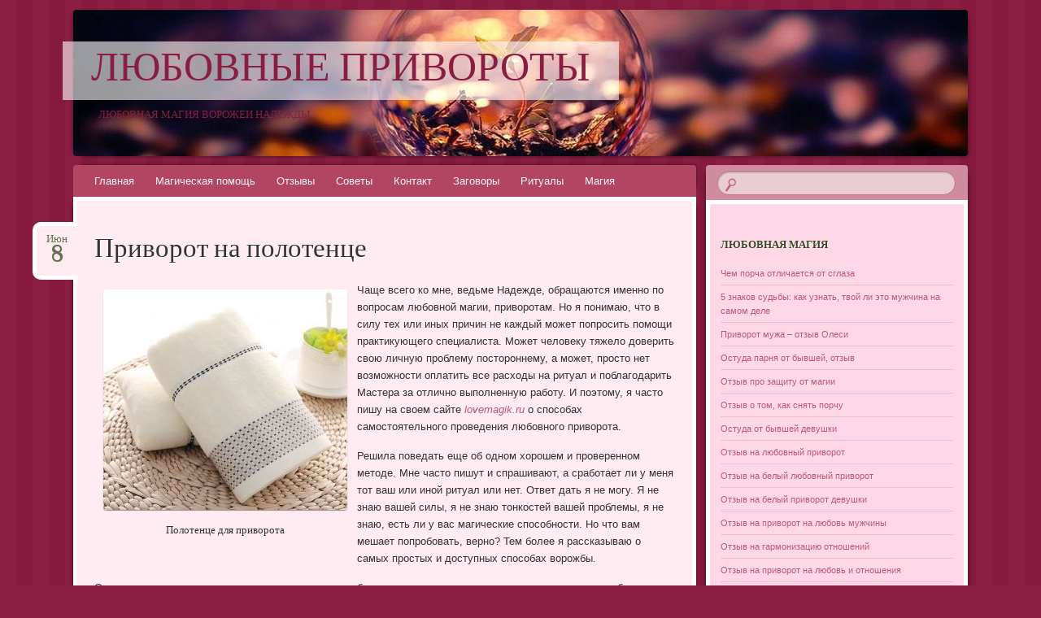

--- FILE ---
content_type: text/html; charset=UTF-8
request_url: https://lovemagik.ru/?p=1115
body_size: 12861
content:
<!DOCTYPE html>
<!--[if IE 8]>
<html id="ie8" lang="ru-RU">
<![endif]-->
<!--[if !(IE 8)]><!-->
<html lang="ru-RU">
<!--<![endif]-->
<head>
<meta charset="UTF-8" />
<meta name="viewport" content="width=device-width" />
<title>Приворот на полотенце | Любовные привороты</title>
<link rel="profile" href="http://gmpg.org/xfn/11" />
<link rel="pingback" href="https://lovemagik.ru/xmlrpc.php" />
<!--[if lt IE 9]>
<script src="https://lovemagik.ru/wp-content/themes/bouquet/js/html5.js" type="text/javascript"></script>
<![endif]-->

<meta name='robots' content='max-image-preview:large' />
<link rel='dns-prefetch' href='//fonts.googleapis.com' />
<link rel="alternate" type="application/rss+xml" title="Любовные привороты &raquo; Лента" href="https://lovemagik.ru/?feed=rss2" />
<link rel="alternate" type="application/rss+xml" title="Любовные привороты &raquo; Лента комментариев" href="https://lovemagik.ru/?feed=comments-rss2" />
<link rel="alternate" type="application/rss+xml" title="Любовные привороты &raquo; Лента комментариев к &laquo;Приворот на полотенце&raquo;" href="https://lovemagik.ru/?feed=rss2&#038;p=1115" />
<link rel="alternate" title="oEmbed (JSON)" type="application/json+oembed" href="https://lovemagik.ru/index.php?rest_route=%2Foembed%2F1.0%2Fembed&#038;url=https%3A%2F%2Flovemagik.ru%2F%3Fp%3D1115" />
<link rel="alternate" title="oEmbed (XML)" type="text/xml+oembed" href="https://lovemagik.ru/index.php?rest_route=%2Foembed%2F1.0%2Fembed&#038;url=https%3A%2F%2Flovemagik.ru%2F%3Fp%3D1115&#038;format=xml" />
<style id='wp-img-auto-sizes-contain-inline-css' type='text/css'>
img:is([sizes=auto i],[sizes^="auto," i]){contain-intrinsic-size:3000px 1500px}
/*# sourceURL=wp-img-auto-sizes-contain-inline-css */
</style>
<style id='wp-emoji-styles-inline-css' type='text/css'>

	img.wp-smiley, img.emoji {
		display: inline !important;
		border: none !important;
		box-shadow: none !important;
		height: 1em !important;
		width: 1em !important;
		margin: 0 0.07em !important;
		vertical-align: -0.1em !important;
		background: none !important;
		padding: 0 !important;
	}
/*# sourceURL=wp-emoji-styles-inline-css */
</style>
<style id='wp-block-library-inline-css' type='text/css'>
:root{--wp-block-synced-color:#7a00df;--wp-block-synced-color--rgb:122,0,223;--wp-bound-block-color:var(--wp-block-synced-color);--wp-editor-canvas-background:#ddd;--wp-admin-theme-color:#007cba;--wp-admin-theme-color--rgb:0,124,186;--wp-admin-theme-color-darker-10:#006ba1;--wp-admin-theme-color-darker-10--rgb:0,107,160.5;--wp-admin-theme-color-darker-20:#005a87;--wp-admin-theme-color-darker-20--rgb:0,90,135;--wp-admin-border-width-focus:2px}@media (min-resolution:192dpi){:root{--wp-admin-border-width-focus:1.5px}}.wp-element-button{cursor:pointer}:root .has-very-light-gray-background-color{background-color:#eee}:root .has-very-dark-gray-background-color{background-color:#313131}:root .has-very-light-gray-color{color:#eee}:root .has-very-dark-gray-color{color:#313131}:root .has-vivid-green-cyan-to-vivid-cyan-blue-gradient-background{background:linear-gradient(135deg,#00d084,#0693e3)}:root .has-purple-crush-gradient-background{background:linear-gradient(135deg,#34e2e4,#4721fb 50%,#ab1dfe)}:root .has-hazy-dawn-gradient-background{background:linear-gradient(135deg,#faaca8,#dad0ec)}:root .has-subdued-olive-gradient-background{background:linear-gradient(135deg,#fafae1,#67a671)}:root .has-atomic-cream-gradient-background{background:linear-gradient(135deg,#fdd79a,#004a59)}:root .has-nightshade-gradient-background{background:linear-gradient(135deg,#330968,#31cdcf)}:root .has-midnight-gradient-background{background:linear-gradient(135deg,#020381,#2874fc)}:root{--wp--preset--font-size--normal:16px;--wp--preset--font-size--huge:42px}.has-regular-font-size{font-size:1em}.has-larger-font-size{font-size:2.625em}.has-normal-font-size{font-size:var(--wp--preset--font-size--normal)}.has-huge-font-size{font-size:var(--wp--preset--font-size--huge)}.has-text-align-center{text-align:center}.has-text-align-left{text-align:left}.has-text-align-right{text-align:right}.has-fit-text{white-space:nowrap!important}#end-resizable-editor-section{display:none}.aligncenter{clear:both}.items-justified-left{justify-content:flex-start}.items-justified-center{justify-content:center}.items-justified-right{justify-content:flex-end}.items-justified-space-between{justify-content:space-between}.screen-reader-text{border:0;clip-path:inset(50%);height:1px;margin:-1px;overflow:hidden;padding:0;position:absolute;width:1px;word-wrap:normal!important}.screen-reader-text:focus{background-color:#ddd;clip-path:none;color:#444;display:block;font-size:1em;height:auto;left:5px;line-height:normal;padding:15px 23px 14px;text-decoration:none;top:5px;width:auto;z-index:100000}html :where(.has-border-color){border-style:solid}html :where([style*=border-top-color]){border-top-style:solid}html :where([style*=border-right-color]){border-right-style:solid}html :where([style*=border-bottom-color]){border-bottom-style:solid}html :where([style*=border-left-color]){border-left-style:solid}html :where([style*=border-width]){border-style:solid}html :where([style*=border-top-width]){border-top-style:solid}html :where([style*=border-right-width]){border-right-style:solid}html :where([style*=border-bottom-width]){border-bottom-style:solid}html :where([style*=border-left-width]){border-left-style:solid}html :where(img[class*=wp-image-]){height:auto;max-width:100%}:where(figure){margin:0 0 1em}html :where(.is-position-sticky){--wp-admin--admin-bar--position-offset:var(--wp-admin--admin-bar--height,0px)}@media screen and (max-width:600px){html :where(.is-position-sticky){--wp-admin--admin-bar--position-offset:0px}}

/*# sourceURL=wp-block-library-inline-css */
</style><style id='global-styles-inline-css' type='text/css'>
:root{--wp--preset--aspect-ratio--square: 1;--wp--preset--aspect-ratio--4-3: 4/3;--wp--preset--aspect-ratio--3-4: 3/4;--wp--preset--aspect-ratio--3-2: 3/2;--wp--preset--aspect-ratio--2-3: 2/3;--wp--preset--aspect-ratio--16-9: 16/9;--wp--preset--aspect-ratio--9-16: 9/16;--wp--preset--color--black: #000000;--wp--preset--color--cyan-bluish-gray: #abb8c3;--wp--preset--color--white: #ffffff;--wp--preset--color--pale-pink: #f78da7;--wp--preset--color--vivid-red: #cf2e2e;--wp--preset--color--luminous-vivid-orange: #ff6900;--wp--preset--color--luminous-vivid-amber: #fcb900;--wp--preset--color--light-green-cyan: #7bdcb5;--wp--preset--color--vivid-green-cyan: #00d084;--wp--preset--color--pale-cyan-blue: #8ed1fc;--wp--preset--color--vivid-cyan-blue: #0693e3;--wp--preset--color--vivid-purple: #9b51e0;--wp--preset--gradient--vivid-cyan-blue-to-vivid-purple: linear-gradient(135deg,rgb(6,147,227) 0%,rgb(155,81,224) 100%);--wp--preset--gradient--light-green-cyan-to-vivid-green-cyan: linear-gradient(135deg,rgb(122,220,180) 0%,rgb(0,208,130) 100%);--wp--preset--gradient--luminous-vivid-amber-to-luminous-vivid-orange: linear-gradient(135deg,rgb(252,185,0) 0%,rgb(255,105,0) 100%);--wp--preset--gradient--luminous-vivid-orange-to-vivid-red: linear-gradient(135deg,rgb(255,105,0) 0%,rgb(207,46,46) 100%);--wp--preset--gradient--very-light-gray-to-cyan-bluish-gray: linear-gradient(135deg,rgb(238,238,238) 0%,rgb(169,184,195) 100%);--wp--preset--gradient--cool-to-warm-spectrum: linear-gradient(135deg,rgb(74,234,220) 0%,rgb(151,120,209) 20%,rgb(207,42,186) 40%,rgb(238,44,130) 60%,rgb(251,105,98) 80%,rgb(254,248,76) 100%);--wp--preset--gradient--blush-light-purple: linear-gradient(135deg,rgb(255,206,236) 0%,rgb(152,150,240) 100%);--wp--preset--gradient--blush-bordeaux: linear-gradient(135deg,rgb(254,205,165) 0%,rgb(254,45,45) 50%,rgb(107,0,62) 100%);--wp--preset--gradient--luminous-dusk: linear-gradient(135deg,rgb(255,203,112) 0%,rgb(199,81,192) 50%,rgb(65,88,208) 100%);--wp--preset--gradient--pale-ocean: linear-gradient(135deg,rgb(255,245,203) 0%,rgb(182,227,212) 50%,rgb(51,167,181) 100%);--wp--preset--gradient--electric-grass: linear-gradient(135deg,rgb(202,248,128) 0%,rgb(113,206,126) 100%);--wp--preset--gradient--midnight: linear-gradient(135deg,rgb(2,3,129) 0%,rgb(40,116,252) 100%);--wp--preset--font-size--small: 13px;--wp--preset--font-size--medium: 20px;--wp--preset--font-size--large: 36px;--wp--preset--font-size--x-large: 42px;--wp--preset--spacing--20: 0.44rem;--wp--preset--spacing--30: 0.67rem;--wp--preset--spacing--40: 1rem;--wp--preset--spacing--50: 1.5rem;--wp--preset--spacing--60: 2.25rem;--wp--preset--spacing--70: 3.38rem;--wp--preset--spacing--80: 5.06rem;--wp--preset--shadow--natural: 6px 6px 9px rgba(0, 0, 0, 0.2);--wp--preset--shadow--deep: 12px 12px 50px rgba(0, 0, 0, 0.4);--wp--preset--shadow--sharp: 6px 6px 0px rgba(0, 0, 0, 0.2);--wp--preset--shadow--outlined: 6px 6px 0px -3px rgb(255, 255, 255), 6px 6px rgb(0, 0, 0);--wp--preset--shadow--crisp: 6px 6px 0px rgb(0, 0, 0);}:where(.is-layout-flex){gap: 0.5em;}:where(.is-layout-grid){gap: 0.5em;}body .is-layout-flex{display: flex;}.is-layout-flex{flex-wrap: wrap;align-items: center;}.is-layout-flex > :is(*, div){margin: 0;}body .is-layout-grid{display: grid;}.is-layout-grid > :is(*, div){margin: 0;}:where(.wp-block-columns.is-layout-flex){gap: 2em;}:where(.wp-block-columns.is-layout-grid){gap: 2em;}:where(.wp-block-post-template.is-layout-flex){gap: 1.25em;}:where(.wp-block-post-template.is-layout-grid){gap: 1.25em;}.has-black-color{color: var(--wp--preset--color--black) !important;}.has-cyan-bluish-gray-color{color: var(--wp--preset--color--cyan-bluish-gray) !important;}.has-white-color{color: var(--wp--preset--color--white) !important;}.has-pale-pink-color{color: var(--wp--preset--color--pale-pink) !important;}.has-vivid-red-color{color: var(--wp--preset--color--vivid-red) !important;}.has-luminous-vivid-orange-color{color: var(--wp--preset--color--luminous-vivid-orange) !important;}.has-luminous-vivid-amber-color{color: var(--wp--preset--color--luminous-vivid-amber) !important;}.has-light-green-cyan-color{color: var(--wp--preset--color--light-green-cyan) !important;}.has-vivid-green-cyan-color{color: var(--wp--preset--color--vivid-green-cyan) !important;}.has-pale-cyan-blue-color{color: var(--wp--preset--color--pale-cyan-blue) !important;}.has-vivid-cyan-blue-color{color: var(--wp--preset--color--vivid-cyan-blue) !important;}.has-vivid-purple-color{color: var(--wp--preset--color--vivid-purple) !important;}.has-black-background-color{background-color: var(--wp--preset--color--black) !important;}.has-cyan-bluish-gray-background-color{background-color: var(--wp--preset--color--cyan-bluish-gray) !important;}.has-white-background-color{background-color: var(--wp--preset--color--white) !important;}.has-pale-pink-background-color{background-color: var(--wp--preset--color--pale-pink) !important;}.has-vivid-red-background-color{background-color: var(--wp--preset--color--vivid-red) !important;}.has-luminous-vivid-orange-background-color{background-color: var(--wp--preset--color--luminous-vivid-orange) !important;}.has-luminous-vivid-amber-background-color{background-color: var(--wp--preset--color--luminous-vivid-amber) !important;}.has-light-green-cyan-background-color{background-color: var(--wp--preset--color--light-green-cyan) !important;}.has-vivid-green-cyan-background-color{background-color: var(--wp--preset--color--vivid-green-cyan) !important;}.has-pale-cyan-blue-background-color{background-color: var(--wp--preset--color--pale-cyan-blue) !important;}.has-vivid-cyan-blue-background-color{background-color: var(--wp--preset--color--vivid-cyan-blue) !important;}.has-vivid-purple-background-color{background-color: var(--wp--preset--color--vivid-purple) !important;}.has-black-border-color{border-color: var(--wp--preset--color--black) !important;}.has-cyan-bluish-gray-border-color{border-color: var(--wp--preset--color--cyan-bluish-gray) !important;}.has-white-border-color{border-color: var(--wp--preset--color--white) !important;}.has-pale-pink-border-color{border-color: var(--wp--preset--color--pale-pink) !important;}.has-vivid-red-border-color{border-color: var(--wp--preset--color--vivid-red) !important;}.has-luminous-vivid-orange-border-color{border-color: var(--wp--preset--color--luminous-vivid-orange) !important;}.has-luminous-vivid-amber-border-color{border-color: var(--wp--preset--color--luminous-vivid-amber) !important;}.has-light-green-cyan-border-color{border-color: var(--wp--preset--color--light-green-cyan) !important;}.has-vivid-green-cyan-border-color{border-color: var(--wp--preset--color--vivid-green-cyan) !important;}.has-pale-cyan-blue-border-color{border-color: var(--wp--preset--color--pale-cyan-blue) !important;}.has-vivid-cyan-blue-border-color{border-color: var(--wp--preset--color--vivid-cyan-blue) !important;}.has-vivid-purple-border-color{border-color: var(--wp--preset--color--vivid-purple) !important;}.has-vivid-cyan-blue-to-vivid-purple-gradient-background{background: var(--wp--preset--gradient--vivid-cyan-blue-to-vivid-purple) !important;}.has-light-green-cyan-to-vivid-green-cyan-gradient-background{background: var(--wp--preset--gradient--light-green-cyan-to-vivid-green-cyan) !important;}.has-luminous-vivid-amber-to-luminous-vivid-orange-gradient-background{background: var(--wp--preset--gradient--luminous-vivid-amber-to-luminous-vivid-orange) !important;}.has-luminous-vivid-orange-to-vivid-red-gradient-background{background: var(--wp--preset--gradient--luminous-vivid-orange-to-vivid-red) !important;}.has-very-light-gray-to-cyan-bluish-gray-gradient-background{background: var(--wp--preset--gradient--very-light-gray-to-cyan-bluish-gray) !important;}.has-cool-to-warm-spectrum-gradient-background{background: var(--wp--preset--gradient--cool-to-warm-spectrum) !important;}.has-blush-light-purple-gradient-background{background: var(--wp--preset--gradient--blush-light-purple) !important;}.has-blush-bordeaux-gradient-background{background: var(--wp--preset--gradient--blush-bordeaux) !important;}.has-luminous-dusk-gradient-background{background: var(--wp--preset--gradient--luminous-dusk) !important;}.has-pale-ocean-gradient-background{background: var(--wp--preset--gradient--pale-ocean) !important;}.has-electric-grass-gradient-background{background: var(--wp--preset--gradient--electric-grass) !important;}.has-midnight-gradient-background{background: var(--wp--preset--gradient--midnight) !important;}.has-small-font-size{font-size: var(--wp--preset--font-size--small) !important;}.has-medium-font-size{font-size: var(--wp--preset--font-size--medium) !important;}.has-large-font-size{font-size: var(--wp--preset--font-size--large) !important;}.has-x-large-font-size{font-size: var(--wp--preset--font-size--x-large) !important;}
/*# sourceURL=global-styles-inline-css */
</style>

<style id='classic-theme-styles-inline-css' type='text/css'>
/*! This file is auto-generated */
.wp-block-button__link{color:#fff;background-color:#32373c;border-radius:9999px;box-shadow:none;text-decoration:none;padding:calc(.667em + 2px) calc(1.333em + 2px);font-size:1.125em}.wp-block-file__button{background:#32373c;color:#fff;text-decoration:none}
/*# sourceURL=/wp-includes/css/classic-themes.min.css */
</style>
<link rel='stylesheet' id='bouquet-css' href='https://lovemagik.ru/wp-content/themes/bouquet/style.css?ver=6.9' type='text/css' media='all' />
<link rel='stylesheet' id='pink-dogwood-css' href='https://lovemagik.ru/wp-content/themes/bouquet/colors/pink-dogwood/pink-dogwood.css' type='text/css' media='all' />
<link rel='stylesheet' id='sorts-mill-goudy-css' href='https://fonts.googleapis.com/css?family=Sorts+Mill+Goudy%3A400&#038;ver=6.9' type='text/css' media='all' />
<link rel="https://api.w.org/" href="https://lovemagik.ru/index.php?rest_route=/" /><link rel="alternate" title="JSON" type="application/json" href="https://lovemagik.ru/index.php?rest_route=/wp/v2/posts/1115" /><link rel="EditURI" type="application/rsd+xml" title="RSD" href="https://lovemagik.ru/xmlrpc.php?rsd" />
<meta name="generator" content="WordPress 6.9" />
<link rel="canonical" href="https://lovemagik.ru/?p=1115" />
<link rel='shortlink' href='https://lovemagik.ru/?p=1115' />
<style type="text/css">.recentcomments a{display:inline !important;padding:0 !important;margin:0 !important;}</style>	<style type="text/css">
			#branding {
			background: url(https://lovemagik.ru/wp-content/uploads/2020/03/logo1.jpg);
		}
			#site-title a,
		#site-description {
			color: #891e42 !important;
		}
		</style>
	</head>

<body class="wp-singular post-template-default single single-post postid-1115 single-format-standard wp-theme-bouquet">
<div id="page" class="hfeed">
	<header id="branding" role="banner" class="clearfix">
		<a class="header-link" href="https://lovemagik.ru/" title="Любовные привороты" rel="home"></a>
		<hgroup>
			<h1 id="site-title"><a href="https://lovemagik.ru/" title="Любовные привороты" rel="home">Любовные привороты</a></h1>
			<h2 id="site-description">Любовная магия ворожеи Надежды</h2>
		</hgroup>
	</header><!-- #branding -->

	<div id="main">

		<div id="primary">

			<nav id="access" role="navigation" class="navigation-main clearfix">
				<h1 class="menu-toggle section-heading">Меню</h1>
				<div class="skip-link screen-reader-text"><a href="#content" title="Skip to content">Перейти к содержимому</a></div>

				<div class="menu"><ul>
<li ><a href="https://lovemagik.ru/">Главная</a></li><li class="page_item page-item-5"><a href="https://lovemagik.ru/?page_id=5">Магическая помощь</a></li>
<li class="page_item page-item-1039"><a href="https://lovemagik.ru/?page_id=1039">Отзывы</a></li>
<li class="page_item page-item-1066"><a href="https://lovemagik.ru/?page_id=1066">Советы</a></li>
<li class="page_item page-item-34"><a href="https://lovemagik.ru/?page_id=34">Контакт</a></li>
<li class="page_item page-item-39"><a href="https://lovemagik.ru/?page_id=39">Заговоры</a></li>
<li class="page_item page-item-116"><a href="https://lovemagik.ru/?page_id=116">Ритуалы</a></li>
<li class="page_item page-item-138"><a href="https://lovemagik.ru/?page_id=138">Магия</a></li>
</ul></div>
			</nav><!-- #access -->
	<div id="content-wrapper">
		<div id="content" role="main">

		
			
<article id="post-1115" class="post-1115 post type-post status-publish format-standard hentry category-2 category-188 category-189 category-3 category-14 tag---2 tag-268 tag-18 tag-262 tag-182 tag-302 tag-329 tag-263 tag-183 tag-295 tag-250">
	<header class="entry-header">
		<h1 class="entry-title">Приворот на полотенце</h1>
		<div class="entry-date"><a href="https://lovemagik.ru/?p=1115" title="08.06.2019" rel="bookmark">Июн<b>8</b></a></div>
	</header><!-- .entry-header -->

	<div class="entry-content">
		<div id="attachment_1116" style="width: 310px" class="wp-caption alignleft"><img fetchpriority="high" decoding="async" aria-describedby="caption-attachment-1116" class="size-medium wp-image-1116" src="https://lovemagik.ru/wp-content/uploads/2019/06/polotentse-dlya-privorota-300x271.jpg" alt="Полотенце для приворота" width="300" height="271" srcset="https://lovemagik.ru/wp-content/uploads/2019/06/polotentse-dlya-privorota-300x271.jpg 300w, https://lovemagik.ru/wp-content/uploads/2019/06/polotentse-dlya-privorota.jpg 750w" sizes="(max-width: 300px) 100vw, 300px" /><p id="caption-attachment-1116" class="wp-caption-text">Полотенце для приворота</p></div>
<p>Чаще всего ко мне, ведьме Надежде, обращаются именно по вопросам любовной магии, приворотам. Но я понимаю, что в силу тех или иных причин не каждый может попросить помощи практикующего специалиста. Может человеку тяжело доверить свою личную проблему постороннему, а может, просто нет возможности оплатить все расходы на ритуал и поблагодарить Мастера за отлично выполненную работу. И поэтому, я часто пишу на своем сайте <em><a href="https://lovemagik.ru">lovemagik.ru</a></em> о способах самостоятельного проведения любовного приворота.</p>
<p>Решила поведать еще об одном хорошем и проверенном методе. Мне часто пишут и спрашивают, а сработает ли у меня тот ваш или иной ритуал или нет. Ответ дать я не могу. Я не знаю вашей силы, я не знаю тонкостей вашей проблемы, я не знаю, есть ли у вас магические способности. Но что вам мешает попробовать, верно? Тем более я рассказываю о самых простых и доступных способах ворожбы.</p>
<p>Самое сложное в данном <strong>привороте на полотенце</strong> будет – это иметь возможность дать полотенце, чтобы мужчина вытер им руки. Если вы хорошие знакомые или друзья, это проблемы не составит и подозрений не вызовет.</p>
<h2>Ритуал, как делается приворот на полотенце</h2>
<p>Приобретите новое полотенце. Расцветка и материал может быть абсолютно любой. Дома постирайте его вручную. А когда будете стирать, говорите такие слова любовного заговора:</p>
<p style="text-align: center;"><em>«Полотенце я заговорю,</em><br />
<em>колдовскою силой наделю.</em><br />
<em>Как только мой любимый «имя» руки им протрет,</em><br />
<em>любовь ко мне он обретет».</em></p>
<p>После чего оставьте полотенце сушиться. Вот и все ваши действия – легко и просто.</p>
<p>Заговоренное полотенце будет иметь магическую силу не более трех дней. Не успеете за эти дни дать его любимому человеку, придется покупать новое и делать все заново.</p>
<p>После того, как ваш возлюбленный вытрет им руки, полотенце, незаметно от него, завязать его узлом. При этом мысленно повторите трижды слова заговора. Надежно его спрячьте в самом укромном месте и никогда не развязывайте, если не хотите, чтобы приворот на полотенце не потерял силу.</p>
<h2>Результаты приворота</h2>
<p>Сработал ли ритуал или нет, можно понять по прошествии времени. Если прошло больше месяца и вообще ничего не изменилось, то ждать дальше нет смысла. Способов приворотов очень много, попробуйте применить другой вариант магической работы.</p>
<p>И самое главное, напоследок, если ваш любимый человек с кем-то в отношениях, то это серьезная помеха для успешного результата любого приворота. Тогда вам в помощь придутся <em>остудные</em> ритуалы.</p>
<p>Желаю вам удачи в практике.</p>
			</div><!-- .entry-content -->

	<footer class="entry-meta">
		Эта статья размещена 08.06.2019, в разделе <a href="https://lovemagik.ru/?cat=2" rel="category">Любовная магия</a>, <a href="https://lovemagik.ru/?cat=188" rel="category">Магическая помощь</a>, <a href="https://lovemagik.ru/?cat=189" rel="category">Магические услуги</a>, <a href="https://lovemagik.ru/?cat=3" rel="category">Приворот</a>, <a href="https://lovemagik.ru/?cat=14" rel="category">Ритуал</a> с ключевыми словами <a href="https://lovemagik.ru/?tag=%d0%bb%d1%8e%d0%b1%d0%be%d0%b2%d0%bd%d0%b0%d1%8f-%d0%bc%d0%b0%d0%b3%d0%b8%d1%8f-2" rel="tag">любовная магия</a>, <a href="https://lovemagik.ru/?tag=%d0%bb%d1%8e%d0%b1%d0%be%d0%b2%d0%bd%d1%8b%d0%b9-%d0%bf%d1%80%d0%b8%d0%b2%d0%be%d1%80%d0%be%d1%82" rel="tag">любовный приворот</a>, <a href="https://lovemagik.ru/?tag=%d0%bf%d1%80%d0%b8%d0%b2%d0%be%d1%80%d0%be%d1%82-2" rel="tag">приворот</a>, <a href="https://lovemagik.ru/?tag=%d0%bf%d1%80%d0%b8%d0%b2%d0%be%d1%80%d0%be%d1%82-%d0%bd%d0%b0-%d0%b2%d0%b5%d1%89%d1%8c" rel="tag">приворот на вещь</a>, <a href="https://lovemagik.ru/?tag=%d0%bf%d1%80%d0%b8%d0%b2%d0%be%d1%80%d0%be%d1%82-%d0%bd%d0%b0-%d0%bb%d1%8e%d0%b1%d0%be%d0%b2%d1%8c" rel="tag">приворот на любовь</a>, <a href="https://lovemagik.ru/?tag=%d0%bf%d1%80%d0%b8%d0%b2%d0%be%d1%80%d0%be%d1%82-%d0%bd%d0%b0-%d0%bc%d1%83%d0%b6%d1%87%d0%b8%d0%bd%d1%83" rel="tag">приворот на мужчину</a>, <a href="https://lovemagik.ru/?tag=%d0%bf%d1%80%d0%b8%d0%b2%d0%be%d1%80%d0%be%d1%82-%d0%bd%d0%b0-%d0%bf%d0%be%d0%bb%d0%be%d1%82%d0%b5%d0%bd%d1%86%d0%b5" rel="tag">приворот на полотенце</a>, <a href="https://lovemagik.ru/?tag=%d0%bf%d1%80%d0%b8%d0%b2%d0%be%d1%80%d0%be%d1%82-%d0%bd%d0%b0-%d0%bf%d1%80%d0%b5%d0%b4%d0%bc%d0%b5%d1%82" rel="tag">приворот на предмет</a>, <a href="https://lovemagik.ru/?tag=%d0%bf%d1%80%d0%b8%d0%b2%d0%be%d1%80%d0%be%d1%82-%d1%81%d0%b0%d0%bc%d0%be%d1%81%d1%82%d0%be%d1%8f%d1%82%d0%b5%d0%bb%d1%8c%d0%bd%d0%be" rel="tag">приворот самостоятельно</a>, <a href="https://lovemagik.ru/?tag=%d0%bf%d1%80%d0%be%d1%81%d1%82%d0%be%d0%b9-%d0%bf%d1%80%d0%b8%d0%b2%d0%be%d1%80%d0%be%d1%82" rel="tag">простой приворот</a>, <a href="https://lovemagik.ru/?tag=%d1%80%d0%b8%d1%82%d1%83%d0%b0%d0%bb-%d0%bf%d1%80%d0%b8%d0%b2%d0%be%d1%80%d0%be%d1%82%d0%b0" rel="tag">ритуал приворота</a>.					<span class="comments-link"><a href="https://lovemagik.ru/?p=1115#respond">Комментировать</a></span>
					</footer><!-- #entry-meta -->
</article><!-- #post-## -->
				<nav id="nav-below">
		<h1 class="assistive-text section-heading">Post navigation</h1>

	
		<div class="nav-previous"><a href="https://lovemagik.ru/?p=1109" rel="prev"><span class="meta-nav">&larr;</span> Ритуал на примирение (отзыв)</a></div>		<div class="nav-next"><a href="https://lovemagik.ru/?p=1122" rel="next">Восстановление отношений и устранение соперницы <span class="meta-nav">&rarr;</span></a></div>
	
	</nav><!-- #nav-below -->
	
			
<div id="comments">

	
	
		<div id="respond" class="comment-respond">
		<h3 id="reply-title" class="comment-reply-title">Добавить комментарий <small><a rel="nofollow" id="cancel-comment-reply-link" href="/?p=1115#respond" style="display:none;">Отменить ответ</a></small></h3><form action="https://lovemagik.ru/wp-comments-post.php" method="post" id="commentform" class="comment-form"><p class="comment-notes"><span id="email-notes">Ваш адрес email не будет опубликован.</span> <span class="required-field-message">Обязательные поля помечены <span class="required">*</span></span></p><p class="comment-form-comment"><label for="comment">Комментарий <span class="required">*</span></label> <textarea id="comment" name="comment" cols="45" rows="8" maxlength="65525" required="required"></textarea></p><p class="comment-form-author"><label for="author">Имя <span class="required">*</span></label> <input id="author" name="author" type="text" value="" size="30" maxlength="245" autocomplete="name" required="required" /></p>
<p class="comment-form-email"><label for="email">Email <span class="required">*</span></label> <input id="email" name="email" type="text" value="" size="30" maxlength="100" aria-describedby="email-notes" autocomplete="email" required="required" /></p>
<p class="comment-form-url"><label for="url">Сайт</label> <input id="url" name="url" type="text" value="" size="30" maxlength="200" autocomplete="url" /></p>
<p class="form-submit"><input name="submit" type="submit" id="submit" class="submit" value="Отправить комментарий" /> <input type='hidden' name='comment_post_ID' value='1115' id='comment_post_ID' />
<input type='hidden' name='comment_parent' id='comment_parent' value='0' />
</p></form>	</div><!-- #respond -->
	
</div><!-- #comments -->

		
		</div><!-- #content -->
	</div><!-- #content-wrapper -->
</div><!-- #primary -->


		<div id="secondary-wrapper">

		<div id="search-area">
			<form role="search" method="get" id="searchform" class="searchform" action="https://lovemagik.ru/">
				<div>
					<label class="screen-reader-text" for="s">Найти:</label>
					<input type="text" value="" name="s" id="s" />
					<input type="submit" id="searchsubmit" value="Поиск" />
				</div>
			</form>		</div>
		<div id="secondary" class="widget-area" role="complementary">
			
		<aside id="recent-posts-2" class="widget widget_recent_entries">
		<h1 class="widget-title">Любовная магия</h1>
		<ul>
											<li>
					<a href="https://lovemagik.ru/?p=1578">Чем порча отличается от сглаза</a>
									</li>
											<li>
					<a href="https://lovemagik.ru/?p=1568">5 знаков судьбы: как узнать, твой ли это мужчина на самом деле</a>
									</li>
											<li>
					<a href="https://lovemagik.ru/?p=1563">Приворот мужа – отзыв Олеси</a>
									</li>
											<li>
					<a href="https://lovemagik.ru/?p=1557">Остуда парня от бывшей, отзыв</a>
									</li>
											<li>
					<a href="https://lovemagik.ru/?p=1553">Отзыв про защиту от магии</a>
									</li>
											<li>
					<a href="https://lovemagik.ru/?p=1549">Отзыв о том, как снять порчу</a>
									</li>
											<li>
					<a href="https://lovemagik.ru/?p=1540">Остуда от бывшей девушки</a>
									</li>
											<li>
					<a href="https://lovemagik.ru/?p=1534">Отзыв на любовный приворот</a>
									</li>
											<li>
					<a href="https://lovemagik.ru/?p=1530">Отзыв на белый любовный приворот</a>
									</li>
											<li>
					<a href="https://lovemagik.ru/?p=1526">Отзыв на белый приворот девушки</a>
									</li>
											<li>
					<a href="https://lovemagik.ru/?p=1522">Отзыв на приворот на любовь мужчины</a>
									</li>
											<li>
					<a href="https://lovemagik.ru/?p=1518">Отзыв на гармонизацию отношений</a>
									</li>
											<li>
					<a href="https://lovemagik.ru/?p=1514">Отзыв на приворот на любовь и отношения</a>
									</li>
											<li>
					<a href="https://lovemagik.ru/?p=1510">Отзыв на приворот для примирения с любовником</a>
									</li>
											<li>
					<a href="https://lovemagik.ru/?p=1506">Отзыв приворот Черное Венчание</a>
									</li>
					</ul>

		</aside><aside id="recent-comments-2" class="widget widget_recent_comments"><h1 class="widget-title">Свежие комментарии</h1><ul id="recentcomments"><li class="recentcomments"><span class="comment-author-link"><a href="https://lovemagik.ru/" class="url" rel="ugc">Надежда</a></span> к записи <a href="https://lovemagik.ru/?p=579#comment-32022">Приворот на черный крест</a></li><li class="recentcomments"><span class="comment-author-link">Алина</span> к записи <a href="https://lovemagik.ru/?p=579#comment-32021">Приворот на черный крест</a></li><li class="recentcomments"><span class="comment-author-link"><a href="https://lovemagik.ru/" class="url" rel="ugc">Надежда</a></span> к записи <a href="https://lovemagik.ru/?p=901#comment-31614">Приворот парня на нитку и иголку</a></li><li class="recentcomments"><span class="comment-author-link">Лера</span> к записи <a href="https://lovemagik.ru/?p=901#comment-31607">Приворот парня на нитку и иголку</a></li><li class="recentcomments"><span class="comment-author-link"><a href="https://lovemagik.ru/" class="url" rel="ugc">Надежда</a></span> к записи <a href="https://lovemagik.ru/?p=429#comment-25063">Признаки приворота. Снять приворот самостоятельно и поставить защиту от приворота</a></li></ul></aside><aside id="custom_html-2" class="widget_text widget widget_custom_html"><div class="textwidget custom-html-widget"><!-- Rating@Mail.ru counter -->
<script type="text/javascript">
var _tmr = window._tmr || (window._tmr = []);
_tmr.push({id: "2376059", type: "pageView", start: (new Date()).getTime()});
(function (d, w, id) {
  if (d.getElementById(id)) return;
  var ts = d.createElement("script"); ts.type = "text/javascript"; ts.async = true; ts.id = id;
  ts.src = "https://top-fwz1.mail.ru/js/code.js";
  var f = function () {var s = d.getElementsByTagName("script")[0]; s.parentNode.insertBefore(ts, s);};
  if (w.opera == "[object Opera]") { d.addEventListener("DOMContentLoaded", f, false); } else { f(); }
})(document, window, "topmailru-code");
</script><noscript><div>
<img src="https://top-fwz1.mail.ru/counter?id=2376059;js=na" style="border:0;position:absolute;left:-9999px;" alt="Top.Mail.Ru" />
</div></noscript>
<!-- //Rating@Mail.ru counter -->

<!-- Rating@Mail.ru logo -->
<a href="https://top.mail.ru/jump?from=2376059">
<img src="https://top-fwz1.mail.ru/counter?id=2376059;t=491;l=1" style="border:0;" height="31" width="88" alt="Top.Mail.Ru" /></a>
<!-- //Rating@Mail.ru logo -->

<!-- Top100 (Kraken) Widget -->
<span id="top100_widget"></span>
<!-- END Top100 (Kraken) Widget -->

<!-- Top100 (Kraken) Counter -->
<script>
    (function (w, d, c) {
    (w[c] = w[c] || []).push(function() {
        var options = {
            project: 2830398,
            element: 'top100_widget',
        };
        try {
            w.top100Counter = new top100(options);
        } catch(e) { }
    });
    var n = d.getElementsByTagName("script")[0],
    s = d.createElement("script"),
    f = function () { n.parentNode.insertBefore(s, n); };
    s.type = "text/javascript";
    s.async = true;
    s.src =
    (d.location.protocol == "https:" ? "https:" : "http:") +
    "//st.top100.ru/top100/top100.js";

    if (w.opera == "[object Opera]") {
    d.addEventListener("DOMContentLoaded", f, false);
} else { f(); }
})(window, document, "_top100q");
</script>
<noscript>
  <img src="//counter.rambler.ru/top100.cnt?pid=2830398" alt="Топ-100" />
</noscript>
<!-- END Top100 (Kraken) Counter --></div></aside>		</div><!-- #secondary .widget-area -->
	</div><!-- #secondary-wrapper -->
	
	</div><!-- #main -->
</div><!-- #page -->

<footer id="colophon" role="contentinfo">
	<div id="site-generator-wrapper">
		<div id="site-generator">
Сайт создан в 2012 году ведьмой Надеждой.<br>Пожалуйста, если вы хотите взять какие-то статьи с моего сайта, поступите порядочно, спросите моего разрешения и поставьте обратную открытую для индексирования ссылку. Все материалы я пишу по своей магической практике, но публикую только в ознакомительных и развлекательных целях для совершеннолетних пользователей. Если вы сами что-то будете практиковать, то никто не может вам гарантировать результатов, о которых я пишу. Потому что неизвестно, что у вас получится. Если у вас проблемы со здоровьем, обязательно обращайтесь к врачам. 
		</div><!-- #site-generator -->
	</div><!-- #site-generator-wrapper -->
</footer><!-- #colophon -->

<script type="text/javascript" src="https://lovemagik.ru/wp-content/themes/bouquet/js/navigation.js?ver=20120206" id="bouquet-navigation-js"></script>
<script type="text/javascript" src="https://lovemagik.ru/wp-includes/js/comment-reply.min.js?ver=6.9" id="comment-reply-js" async="async" data-wp-strategy="async" fetchpriority="low"></script>
<script id="wp-emoji-settings" type="application/json">
{"baseUrl":"https://s.w.org/images/core/emoji/17.0.2/72x72/","ext":".png","svgUrl":"https://s.w.org/images/core/emoji/17.0.2/svg/","svgExt":".svg","source":{"concatemoji":"https://lovemagik.ru/wp-includes/js/wp-emoji-release.min.js?ver=6.9"}}
</script>
<script type="module">
/* <![CDATA[ */
/*! This file is auto-generated */
const a=JSON.parse(document.getElementById("wp-emoji-settings").textContent),o=(window._wpemojiSettings=a,"wpEmojiSettingsSupports"),s=["flag","emoji"];function i(e){try{var t={supportTests:e,timestamp:(new Date).valueOf()};sessionStorage.setItem(o,JSON.stringify(t))}catch(e){}}function c(e,t,n){e.clearRect(0,0,e.canvas.width,e.canvas.height),e.fillText(t,0,0);t=new Uint32Array(e.getImageData(0,0,e.canvas.width,e.canvas.height).data);e.clearRect(0,0,e.canvas.width,e.canvas.height),e.fillText(n,0,0);const a=new Uint32Array(e.getImageData(0,0,e.canvas.width,e.canvas.height).data);return t.every((e,t)=>e===a[t])}function p(e,t){e.clearRect(0,0,e.canvas.width,e.canvas.height),e.fillText(t,0,0);var n=e.getImageData(16,16,1,1);for(let e=0;e<n.data.length;e++)if(0!==n.data[e])return!1;return!0}function u(e,t,n,a){switch(t){case"flag":return n(e,"\ud83c\udff3\ufe0f\u200d\u26a7\ufe0f","\ud83c\udff3\ufe0f\u200b\u26a7\ufe0f")?!1:!n(e,"\ud83c\udde8\ud83c\uddf6","\ud83c\udde8\u200b\ud83c\uddf6")&&!n(e,"\ud83c\udff4\udb40\udc67\udb40\udc62\udb40\udc65\udb40\udc6e\udb40\udc67\udb40\udc7f","\ud83c\udff4\u200b\udb40\udc67\u200b\udb40\udc62\u200b\udb40\udc65\u200b\udb40\udc6e\u200b\udb40\udc67\u200b\udb40\udc7f");case"emoji":return!a(e,"\ud83e\u1fac8")}return!1}function f(e,t,n,a){let r;const o=(r="undefined"!=typeof WorkerGlobalScope&&self instanceof WorkerGlobalScope?new OffscreenCanvas(300,150):document.createElement("canvas")).getContext("2d",{willReadFrequently:!0}),s=(o.textBaseline="top",o.font="600 32px Arial",{});return e.forEach(e=>{s[e]=t(o,e,n,a)}),s}function r(e){var t=document.createElement("script");t.src=e,t.defer=!0,document.head.appendChild(t)}a.supports={everything:!0,everythingExceptFlag:!0},new Promise(t=>{let n=function(){try{var e=JSON.parse(sessionStorage.getItem(o));if("object"==typeof e&&"number"==typeof e.timestamp&&(new Date).valueOf()<e.timestamp+604800&&"object"==typeof e.supportTests)return e.supportTests}catch(e){}return null}();if(!n){if("undefined"!=typeof Worker&&"undefined"!=typeof OffscreenCanvas&&"undefined"!=typeof URL&&URL.createObjectURL&&"undefined"!=typeof Blob)try{var e="postMessage("+f.toString()+"("+[JSON.stringify(s),u.toString(),c.toString(),p.toString()].join(",")+"));",a=new Blob([e],{type:"text/javascript"});const r=new Worker(URL.createObjectURL(a),{name:"wpTestEmojiSupports"});return void(r.onmessage=e=>{i(n=e.data),r.terminate(),t(n)})}catch(e){}i(n=f(s,u,c,p))}t(n)}).then(e=>{for(const n in e)a.supports[n]=e[n],a.supports.everything=a.supports.everything&&a.supports[n],"flag"!==n&&(a.supports.everythingExceptFlag=a.supports.everythingExceptFlag&&a.supports[n]);var t;a.supports.everythingExceptFlag=a.supports.everythingExceptFlag&&!a.supports.flag,a.supports.everything||((t=a.source||{}).concatemoji?r(t.concatemoji):t.wpemoji&&t.twemoji&&(r(t.twemoji),r(t.wpemoji)))});
//# sourceURL=https://lovemagik.ru/wp-includes/js/wp-emoji-loader.min.js
/* ]]> */
</script>

</body>
</html>